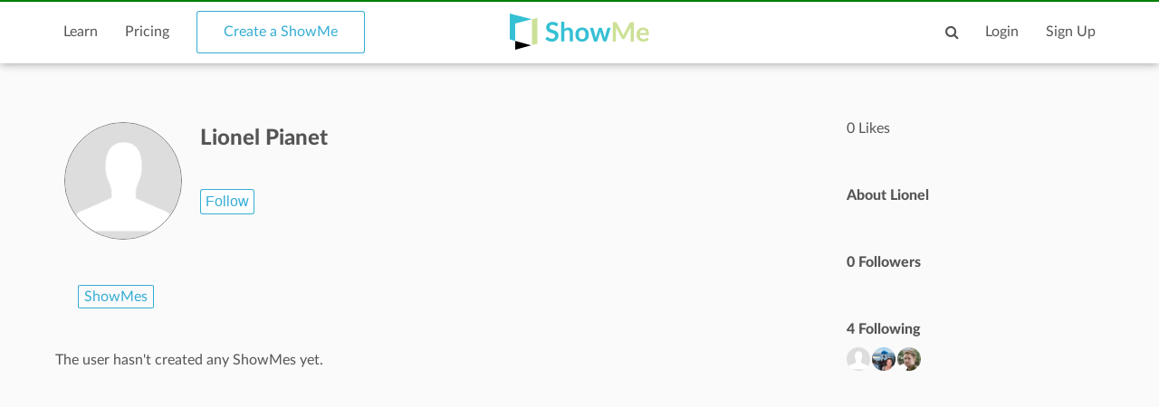

--- FILE ---
content_type: text/html; charset=utf-8
request_url: https://www.showme.com/Lionel-Pianet
body_size: 11663
content:
<!DOCTYPE html>
<html>
<head>
    <base href="/">
    <title>Lionel Pianet | ShowMe</title>
    <meta charset="utf-8">
    <meta http-equiv="X-UA-Compatible" content="IE=edge">
    <meta http-equiv="Content-Type" content="text/html;charset=utf-8"/>
    <meta name="viewport" content="width=device-width" />
    <meta name="viewport" content="width=device-width, initial-scale=1">
    <meta name="author" content="ShowMe"/>
    <meta name="google-site-verification" content="e0JjY-CAHyyIiZUVwiFCq3Jp1Ws7RIPiBtxzoSileU8"/>
    <meta name="apple-itunes-app" content="app-id=445066279">
                <meta name="keywords" lang="en" content="online, sat, user, usering, education, college board"/>    <meta name="revisit-after" content="2 Days"/>
    <meta name="expires" content="never"/>
    <meta name="distribution" content="global"/>
            <meta name="robots" content="index,follow"/>
        <link rel="preload" href="/v3/fonts/lato-light/lato-light.woff2" as="font" type="font/woff2" crossorigin>
    <link rel="preload" href="/v3/fonts/lato-heavy/lato-heavy.woff2" as="font" type="font/woff2" crossorigin>
    <link rel="preload" href="/v3/fonts/lato-normal/lato-normal.woff2" as="font" type="font/woff2" crossorigin>
    <link rel="preload" href="/v3/fonts/lato-semibold/lato-semibold.woff2" as="font" type="font/woff2" crossorigin>
    <link rel="preload" href="/v3/fonts/lato-normal-italic/lato-normal-italic.woff2" as="font" type="font/woff2" crossorigin>
            <meta property="fb:app_id" content="183093968375080"/>
        <meta property="og:type" content="showmeappp:tutor"/>
        <meta property="og:url" content="https://www.showme.com/Lionel-Pianet/"/>
        <meta property="og:description" content="0 Followers&nbsp;&#183;&nbsp;4 Following"/>
                    <meta property="og:title" content="Lionel Pianet"/>
                <meta property="og:image" content="https://showme1-9071.kxcdn.com/pics/generic-profile-pic-v2.png"/>
        <META HTTP-EQUIV="Content-type" CONTENT="text/html; charset=UTF-8">
        

    <link href="/v3/css/main.css" rel="stylesheet" />
    <link href="/v3/css/normalize.css" rel="stylesheet" />
    <link href="/v3/css/normalize.css" rel="stylesheet" />
    <link href="/v3/css/font-awesome.min.css" rel="stylesheet" />
    <link href="/v3/css/lato-font.min.css" rel="stylesheet" />
    <link href="/v3/css/grid.min.css" rel="stylesheet" />
    
    <link href="/v3/css/pages/user-page.css" rel="stylesheet"/>
    
        <!--<script type="text/javascript" src="/js/iepngfix_tilebg.js"></script>>
    <!--[if IE 6]>
    <link rel="stylesheet" type="text/css" href="/css/fix-ie6.css"/>
    <![endif]-->
    <!--[if IE]>
    <link rel="stylesheet" type="text/css" href="/css/fix-ie.css"/>
    <![endif]-->
    <script type="text/javascript" src="/v3/js/jquery.min.js"></script>
    <script type="text/javascript">var _sf_startpt = (new Date()).getTime()</script>
    <script type="text/javascript" src="/v3/js/main.js"></script>
    
            
    <link href="/v3/css/select2.min.css" rel="stylesheet" />
    <script type="text/javascript" src="/v3/js/jquery.datePicker.js"></script>
    <script type="text/javascript" src="/v3/js/jquery.validate.pack.js"></script>
    <script type="text/javascript" src="/v3/js/jquery.form.js"></script>
    <script type="text/javascript" src="/v3/js/date.js"></script>
    <script type="text/javascript" src="/v3/js/popup.js"></script>
    <script type="text/javascript" src="/v3/js/underscore.js"></script>
    <script type="text/javascript" src="/v3/js/browser.min.js"></script>
    <script type="text/javascript" src="/v3/js/boxy.js"></script>
    <script type="text/javascript" src="/v3/js/select2.min.js"></script>
    <script type="text/javascript" src="/v3/js/jquery.creditCardValidator.js"></script>
    <script type="text/javascript" src="/v3/js/main_old.js"></script>
    
            
    <script type="text/javascript" language="javascript">
    

        
            var flagForAxajCallTopicOrg = 0;
            var loggedin = false;
            var userid = 0;
            var userRole = 0;
             
                var APPURL = "";
            </script>

    <!-- main styles -->
    
    <style>
        .btn-create:hover{
            background-color: #0b93d5;
        }
    </style>
        <!-- Facebook Pixel Code -->
        <!-- End Facebook Pixel Code -->
  <!-- PayPal BEGIN -->
  <!-- PayPal END -->
    <script type="text/javascript">
        (function(a,b,c,d,e,f,g){e['ire_o']=c;e[c]=e[c]||function(){(e[c].a=e[c].a||[]).push(arguments)};f=d.createElement(b);g=d.getElementsByTagName(b)[0];f.async=1;f.src=a;g.parentNode.insertBefore(f,g);})('https://utt.impactcdn.com/A2977075-dbf6-493c-b594-baab0cf61ccb1.js','script','ire',document,window);
    </script>
    
    
        <!-- Google Tag Manager -->
        <script>(function(w,d,s,l,i){w[l]=w[l]||[];w[l].push({'gtm.start':
                    new Date().getTime(),event:'gtm.js'});var f=d.getElementsByTagName(s)[0],
                j=d.createElement(s),dl=l!='dataLayer'?'&l='+l:'';j.async=true;j.src=
                'https://www.googletagmanager.com/gtm.js?id='+i+dl;f.parentNode.insertBefore(j,f);
            })(window,document,'script','dataLayer','GTM-W96GKHJ');</script>
        <!-- End Google Tag Manager -->
    
<script async src="https://pagead2.googlesyndication.com/pagead/js/adsbygoogle.js?client=ca-pub-8598995915458133"
     crossorigin="anonymous"></script>
</head>
<body >
    
    <script type="text/javascript">
        ire('identify', {
            customerId: '',
            customerEmail: ''
        });
    </script>
    
    <!-- Google Tag Manager (noscript) -->
    <noscript><iframe src="https://www.googletagmanager.com/ns.html?id=GTM-W96GKHJ"
                      height="0" width="0" style="display:none;visibility:hidden"></iframe></noscript>
    <!-- End Google Tag Manager (noscript) -->
    <div class="cm-app-component">
        <div class="main">
         <div class="cm-navbar"style="border-top: 2px solid green">
             <div class="se-navbar-box">
                <div class="se-navbar">
                    <div class="navbar-search ">
                        <form method="GET" action="/search">
                            <div class="search-input">
                                <input type="text" name="q" id="search_field" placeholder="Search ShowMes, topics and people"
                                        >
                            </div>
                            <div class="submit-search fa fa-search"></div>
                            <div class="cancel-search fa fa-close"></div>
                        </form>
                    </div>
                    <ul class="navbar-items">
                        <li class="logo mobile-item logo-sm mobile-menu-switcher"><a href="javascript:;"><img src="/v3/images/svg/logo-plus-text.svg"></a></li>
                        <li class="link"><a href="/learn">Learn</a></li>
                        <li class="link"><a href="/pricing">Pricing</a></li>
                        <li class="btn btn-outline"><a onmouseover="this.style.backgroundColor='#f2f7f9'" onmouseout="this.style.backgroundColor='#fff'" href="/create">Create a ShowMe</a></li>
                        <li class="logo logo-lg"><a href="/"><img src="/v3/images/svg/logo-plus-text.svg"></a></li>
                        <li class="logo logo-sm"><a href="/"><img src="/v3/images/svg/logo.svg"></a></li>

                        <!-- es ete aut exac 4i -->
                        <!-- <li class="btn pull-right"><a href="/learn">Sign Up</a></li>
                        <li class="link pull-right"><a href="javascript:;">Login</a></li> -->

                        <!-- auth exaci -->
                                                    <!-- es ete aut exac 4i -->
                            <li class="link pull-right signup-btn"><a href="/signup">Sign Up</a></li>
                            <li class="link pull-right"><a href="/login">Login</a></li>
                                                <li class="icon pull-right"><a href="javascript:;" class="fa fa-search enable-search"></a></li>
                        <li class="icon pull-right mobile-item"><a href="javascript:;" class="fa fa-search enable-search"></a></li>
                    </ul>
                </div>
            </div>
            <ul class="se-mobile-menu">
                                    <li class="menu-item"><a href="https://www.showme.com">Home</a></li>
                                <li class="menu-item"><a href="/create">Create a ShowMe</a></li>
                <li class="menu-item"><a href="/learn">Learn</a></li>
                                                                <li class="menu-item"><a href="/pricing">Pricing</a></li>
                <li class="menu-item bb"><a href="/blog">Blog</a></li>
                <li class="menu-item"><a href="/community_guidelines">Community Guidelines</a></li>
                <li class="menu-item"><a href="/faq">FAQ</a></li>
                <li class="menu-item bb"><a href="/contact">Contact Us</a></li>
                                <li class="menu-item"><a href="/login">Log In</a></li>
                <li class="menu-item"><a href="/signup">Sign Up</a></li>
                            </ul>
            <div class="se-content se-desktop-menu-content">
                <ul class="se-desktop-menu link-no-style list-unstyled" (click)="switchDesktopMenu()">
                    <li><a href="/profile#Profile">Edit Profile</a></li>
                    <li><a href="/profile#Showmes">Edit ShowMes</a></li>
                                                                                    <li><a href="/profile#Students">Students</a></li>
                        <li><a href="/students_showmes">Students' ShowMes</a></li>
                                        <li><a href="/profile#Settings">Settings</a></li>
                    <li><a href="/user_subscriptions">My Subscriptions</a></li>
                    <li><a href="/referral_program">ShowMe Ambassadors</a></li>
                    <li><a href="javascript:" class="logout">Logout</a></li>
                </ul>
            </div>
        </div>
<script type="text/template" id="template-paid">
    <% _.each( rc.data, function( listItem ){ %>
            <div class="vitem col-lg-3 col-md-3 col-sm-5 col-xs-12">
                <% if(listItem.privacy == "paid"){ %>
                    <span class="paid-showme-span"><span>$</span>1.99</span>
                <%}%>

                <div class="video-link-box">
                    <% if(listItem.is_convert_finished == 0){ %>
                    <div class="convert-showme-div">Showme is converting...</div>
                    <%}%>
                    <img src="<%-listItem.thumbnail%>">
                    <a href="<%-listItem.short_url%>">
                        <div class="hover-box">
                            <div class="footer-panel">
                                <span class="right-offset">
                                    <% if(listItem.type == "slides"){ %>
                                        <span style="font-size: 13px;" class="fa fa-file-text-o"></span>
                                        <span><%-listItem.page_count%></span>
                                    <%}else{%>
                                        <span class="fa fa-play-circle-o"></span>
                                        <span><%-fancyTimeFormat(listItem.duration/1000)%></span>
                                    <%}%>
                                </span>
                                <span class="pull-right">
                                    <% if(!isOwner && listItem.like_showme){%><span class="fa fa-heart"></span><% }else{ %><span class="fa fa-heart-o"></span><%}%><% if(listItem.likes > 0){%> <%-listItem.likes%><%}else{%> 0<%}%>
                                    <% if(isOwner){%><span class="fa fa-eye"></span> <%-listItem.views%><%}%>
                                </span>
                            </div>
                        </div>
                    </a>
                </div>
                <div class="video-link-footer-box link-no-style">
                    <a href="<%-listItem.short_url%>"><%-listItem.title%></a>
                </div>
            </div>
    <% }); %>
</script>

<script type="text/template" id="template-user-folders">
    <% _.each( rc.data, function( listItem ){ %>
    <div class="vitem col-lg-3 col-md-3 col-sm-5 col-xs-12">
        <a class="item-folder" href="/folder/<%= listItem.id %>">
            <span class="fa fa-folder"></span>
            <span class="folder-name <%= listItem.name.length > 18 ? 'tooltip' : ''%>" data-title="<%= listItem.name %>"><%= listItem.name %></span>
        </a>
    </div>
    <% }); %>
</script>

<script type="text/template" id="template-my">
    <% _.each( rc.data, function( listItem ){ %>
            <div class="vitem col-lg-3 col-md-3 col-sm-5 col-xs-12">
                <% if(listItem.privacy == "paid"){ %>
                    <span class="paid-showme-span"><span>$</span>1.99</span>
                <%}%>

                <div class="video-link-box">
                    <% if(listItem.features > 0){ %>
                    <div style="position: absolute;right: 8px;top: 8px;" class="showme-featured"><img src="/pics/icon-star.png" /></div>
                    <%}%>
                    <% if(listItem.is_convert_finished == 0){ %>
                        <% if(listItem.is_slow_converting && isOwner) { %>
                            <div class="long-convert-showme-div convert-<%-listItem.id%>">This ShowMe takes longer than expected to convert.<br> Please contact support@showme.com to finish converting.</div>
                        <%} else {%>
                            <div class="convert-showme-div convert-<%-listItem.id%>">Showme is converting...</div>
                        <%}%>
                    <%}%>
                    <img class="img-<%-listItem.id%>" src="<%-listItem.thumbnail%>">
                    <a href="<%-listItem.short_url%>">
                        <div class="hover-box">
                            <div class="footer-panel">
                                <span class="right-offset">
                                    <% if(listItem.type == "slides"){ %>
                                        <span style="font-size: 13px;" class="fa fa-file-text-o"></span>
                                        <span><%-listItem.page_count%></span>
                                    <%}else{%>
                                        <span class="fa fa-play-circle-o"></span>
                                        <span><%-fancyTimeFormat(listItem.duration/1000)%></span>
                                    <%}%>
                                </span>
                                <span class="pull-right">
                                    <% if(!isOwner && listItem.like_showme){%><span class="fa fa-heart"></span><% }else{ %><span class="fa fa-heart-o"></span><%}%><% if(listItem.likes > 0){%> <%-listItem.likes%><%}else{%> 0<%}%>
                                    <% if(isOwner){%><span class="fa fa-eye"></span> <%-listItem.views%><%}%>
                                </span>
                            </div>
                        </div>
                    </a>
                </div>
                <div  class="video-link-footer-box link-no-style" <% if(isOwner){%> style="width:80%; float:left;" <%}%>>
                    <a href="<%-listItem.short_url%>"><%-listItem.title%></a>
                </div>
                <% if(isOwner){%>
                    <div class="video-link-footer-box link-no-style" style="width:20%;float: right;">
                        <% if(typeof rc.isFolderContent !== 'undefined' && rc.isFolderContent) {%>
                        <span data-toggle="tooltip" title="remove ShowMe from folder" class="pull-right fa fa-remove remove-showme-from-folder" data-showme-id="<%= listItem.id %>" style="color: #999999; cursor: pointer; font-size: 24px;"></span>
                        <%} else {%>
                            <% if(listItem.privacy == 'private'){%>
                                <span data-toggle="tooltip"  title="Same as in single ShowMe page." class="pull-right">
                                    <img onmouseover="this.src='/pics/icon-privacy-private-1.png'" onmouseout="this.src='/pics/icon-privacy-private-2.png'" class="privacy-icon private-icon" style='width: 16px' src="/pics/icon-privacy-private-2.png">
                                </span>
                            <%}else{%>
                                <% if(listItem.school_id){%>
                                    <span data-toggle="tooltip"  title="Anyone from your School can see this ShowMe."  class="pull-right">
                                        <img onmouseover="this.src='/pics/icon-privacy-school-1.png'" onmouseout="this.src='/pics/icon-privacy-school-2.png'" class="privacy-icon school-icon" style='width: 19px' src="/pics/icon-privacy-school-2.png">
                                    </span>
                                <%}else{%>
                                    <span data-toggle="tooltip"  title="Anyone can see this ShowMe."  class="pull-right">
                                        <img onmouseover="this.src='/pics/icon-privacy-public-1.png'" onmouseout="this.src='/pics/icon-privacy-public-2.png'" class="privacy-icon public-icon" style='width: 19px' src="/pics/icon-privacy-public-2.png">
                                    </span>
                                <%}%>
                            <%}%>
                        <%}%>
                    </div>
                    <div style="clear: both"></div>
                <%}%>
            </div>
    <% }); %>
</script>

<script type="text/template" id="template-like">
    <% _.each( rc.data, function( listItem ){ %>
        <div class="vitem col-lg-3 col-md-3 col-sm-5 col-xs-12">
            <div class="video-link-box">
                <img src="<%-listItem.thumbnail%>">
                <a href="<%-listItem.short_url%>">
                    <div class="hover-box">
                        <div class="footer-panel">
                            <span class="right-offset">
                                <% if(listItem.type == "slides"){ %>
                                    <span style="font-size: 13px;" class="fa fa-file-text-o"></span>
                                    <span><%- listItem.page_count%></span>
                                <%}else{%>
                                    <span class="fa fa-play-circle-o"></span>
                                    <span><%-fancyTimeFormat(listItem.duration/1000)%></span>
                                <%}%>
                            </span>
                            <span class="pull-right">
                                <% if(listItem.like_showme){%><span class="fa fa-heart"></span><% }else{ %><span class="fa fa-heart-o"></span><%}%><% if(listItem.likes > 0){%> <%-listItem.likes%><%}else{%>0<%}%>
                            </span>
                        </div>
                    </div>
                </a>
            </div>
            <div class="video-link-footer-box link-no-style lg">
                <a href="<%- listItem.url_hash %>"><%- truncateString(listItem.title,30) %></a>
                <div class="topic-item-author">
                    <span class="avatar-pre">by</span>
                    <span class="avatar">
                        <a href="/<%- listItem.user_username %>">
                            <img alt="avatar" src="<%- listItem.user_photo %>">
                        </a>
                    </span>
                    <span>
                        <a href="/<%- listItem.user_username %>">
                            <%- listItem.user_fname %> <%- listItem.user_lname %>
                        </a>
                    </span>
                </div>
            </div>
        </div>
    <% }); %>
</script>

<script type="text/template" id="template-user-stacks">
    <% _.each( rc.data[0], function( listItem ){ %>
        <div class="vitem col-lg-3 col-md-3 col-sm-5 col-xs-12">
            <div class="course-tiem">
                <div class="se-grid-item">
                    <a class="item-link" href="/course/<%- listItem.id %>">
                        <img src="<%- listItem.thumb %>">
                        <div class="left-panel">
                            <div class="description">
                                <p class="big-text"><%- listItem.showmes_count %></p>
                                <span><% if(listItem.showmes_count == 1){ %>ShowMe<% }else{ %>ShowMes<%}%></span>
                            </div>
                        </div>
                    </a>
                </div>
                <div class="video-link-footer-box link-no-style">
                    <a href="/course/<%- listItem.id %>"><%- listItem.name %></a>
                </div>
            </div>
        </div>
    <% }); %>
</script>

<script type="text/template" id="template-user-groups">
    <% _.each( rc.data[0], function( listItem ){ %>
    <div class="vitem col-lg-3 col-md-3 col-sm-5 col-xs-12">
        <div class="course-tiem">
            <div class="se-grid-item">
                <a class="item-link" href="/group/<%- listItem.id %>">
                    <img src="<%- listItem.thumb %>">
                    <div class="left-panel">
                        <div class="description">
                            <p class="big-text"><%- listItem.members %></p>
                            <span><% if(listItem.members == 1){ %>Member<% }else{ %>Members<%}%></span>
                        </div>
                    </div>
                </a>
            </div>
            <div class="video-link-footer-box link-no-style">
                <a href="/group/<%- listItem.id %>"><%- listItem.title %></a>
            </div>
        </div>
    </div>
    <% }); %>
</script>

<script type="text/template" id="activity">
    <% _.each( rc.data, function( listItem ){ %>
    <% if(listItem.did == "uploaded_showme"){ %>
    <div class="col-xs-12 col-sm-6 col-md-12 search-showme-col">
        <p><%- listItem.what.owner.user_fname %> <%- listItem.what.owner.user_lname %> created a ShowMe.</p>
        <div class="search-showme-box">
            <div class="video-link-box">
                <img alt="most-viewed-thumbnail" src="<%if(listItem.what.showme.thumb){%><%- listItem.what.showme.thumb %><%}else{%>/pics/showme-default.jpg<%}%>">
                <a rel="Search:<%- listItem.id %>" href="<%- listItem.what.showme.short_url %>">
                    <div class="hover-box"></div>
                </a>
            </div>
            <div class="video-link-footer-box link-no-style lg">
                <a rel="Search:<%- listItem.what.showme.id %>" href="<%- listItem.what.showme.short_url %>"><%- truncateString(listItem.what.showme.title,60) %></a>
                <div class="topic-item-author">

                    <span class="avatar-pre">by</span>
                    <span class="avatar">
                        <a href="/<%- listItem.what.owner.user_username %>">
                            <img alt="crator-avatar" src="<%- listItem.what.owner.user_photo %>">
                        </a>
                    </span>
                    <span>
                        <a href="/<%- listItem.what.owner.user_username %>"><%- listItem.what.owner.user_fname %> <%- listItem.what.owner.user_lname %></a>
                    </span>

                        <span class="pull-right likes-box">
                            <span class="fa fa-heart-o"><% if(listItem.what.showme.likes>0){ %><%- listItem.what.showme.likes %><%}else{%>0<%}%></span>
                            <span></span>
                        </span>
                </div>
                <div class="topic-item-details">
                    <ul class="list-unstyled list-inline">
                        <li>
                            <% if(listItem.what.showme.type == "slides"){ %>
                            <span class="fa fa-file-text-o"></span>
                            <span><%- listItem.what.showme.page_count %></span>
                            <%}else{%>
                            <span class="fa fa-play-circle-o"></span>
                            <span><%- fancyTimeFormat(listItem.what.showme.duration/1000) %></span>
                            <%}%>
                        </li>
                        <li>
                            <span class="fa fa-heart-o"></span>
                            <span><% if(listItem.what.showme.likes>0){ %><%- listItem.what.showme.likes %><%}else{%>0<%}%></span>
                        </li>
                        <li>
                            <span><%- timeSince(listItem.what.showme.uploaded_time) %></span>
                        </li>
                    </ul>
                </div>
            </div>
        </div>
    </div>
    <%}else if(listItem.did == "follow"){%>
    <div class="col-xs-12 col-sm-6 col-md-12 search-showme-col">
        <p><%- listItem.who.user_fname %> <%- listItem.what.user_lname %> follows <a href="/<%- listItem.what.user.user_username %>"><%- listItem.what.user.user_fname %> <%- listItem.what.user.user_lname %></a>.</p>
        <div class="search-showme-box">
            <div class="video-link-box">
                <img class="follow-style" src="<%- listItem.what.user.user_photo %>">
                <a rel="Search:<%- listItem.id %>" href="/<%- listItem.what.user.user_username %>">
                    <div class="hover-box"></div>
                </a>
            </div>
            <div class="video-link-footer-box link-no-style lg follow-style">
            </div>
        </div>
    </div>
    <%}else if(listItem.did == "vote"){%>
    <div class="col-xs-12 col-sm-6 col-md-12 search-showme-col">
        <p><%- listItem.who.user_fname %> <%- listItem.who.user_lname %> voted this ShowMe.</p>
        <div class="search-showme-box">
            <div class="video-link-box">
                <img alt="most-viewed-thumbnail" src="<% if(listItem.what.showme.thumb){ %><%- listItem.what.showme.thumb %><%}else{%>/pics/showme-default.jpg<%}%>">
                <a rel="Search:<%- listItem.id %>" href="<%- listItem.what.showme.short_url %>">
                    <div class="hover-box"></div>
                </a>
            </div>
            <div class="video-link-footer-box link-no-style lg">
                <a rel="Search:<%- listItem.what.showme.id %>" href="<%- listItem.what.showme.short_url %>"><%- truncateString(listItem.what.showme.title,60) %></a>
                <div class="topic-item-author">

                    <span class="avatar-pre">by</span>
                    <span class="avatar">
                        <a href="/<%- listItem.what.owner.user_username %>">
                            <img alt="crator-avatar" src="<%- listItem.what.owner.user_photo %>">
                        </a>
                    </span>
                    <span>
                        <a href="/<%- listItem.what.owner.user_username %>"><%- listItem.what.owner.user_fname %> <%- listItem.what.owner.user_lname %></a>
                    </span>

                    <span class="pull-right likes-box">
                            <span class="fa fa-heart-o"></span>
                            <span><% if(listItem.what.showme.likes>0){ %><%- listItem.what.showme.likes %><%}else{%>0<%}%></span>
                        </span>
                </div>
                <div class="topic-item-details">
                    <ul class="list-unstyled list-inline">
                        <li>
                            <% if(listItem.what.showme.type == "slides"){ %>
                            <span class="fa fa-file-text-o"></span>
                            <span><%- listItem.what.showme.page_count %></span>
                            <%}else{%>
                            <span class="fa fa-play-circle-o"></span>
                            <span><%- fancyTimeFormat(listItem.what.showme.duration/1000) %></span>
                            <%}%>
                        </li>
                        <li>
                            <span class="fa fa-heart-o"></span>
                            <span><% if(listItem.what.showme.likes>0){ %><%- listItem.what.showme.likes %><%}else{%>0<%}%></span>
                        </li>
                        <li>
                            <span><%- timeSince(listItem.what.showme.uploaded_time) %></span>
                        </li>
                    </ul>
                </div>
            </div>
        </div>
    </div>

    <%}%>
    <% }); %>
</script>

<script type="text/template" id="activity-new">
    <% _.each( rc.data, function( listItem ){ %>
    <% if(listItem.act_name == "uploaded_showme"){ %>
    <div class="col-xs-12 col-sm-6 col-md-12 search-showme-col">
        <p><% if(userObj.user_username == listItem.username){ %>You<%}else{%><%- listItem.fullname %><%}%> created a ShowMe.</p>
        <div class="search-showme-box">
            <div class="video-link-box">
                <img src="<%if(listItem.showme.thumbFileCloud){%><%- listItem.showme.thumbFileCloud %><%}else{%>/pics/showme-default.jpg<%}%>">
                <a rel="Search:<%- listItem.id %>" href="<%- listItem.showme.url_hash %>">
                    <div class="hover-box"></div>
                </a>
            </div>
            <div class="video-link-footer-box link-no-style lg">
                <a href="<%- listItem.showme.url_hash %>"><%- truncateString(listItem.showme.title,60) %></a>
                <div class="topic-item-author">

                    <span class="avatar-pre">by</span>
                    <span class="avatar">
                        <a href="/<%- listItem.username %>">
                            <img alt="crator-avatar" src="<%- listItem.user_photo %>">
                        </a>
                    </span>
                    <span>
                        <a href="/<%- listItem.username %>"><%- listItem.fullname %></a>
                    </span>


                </div>
                <div class="topic-item-details">
                    <ul class="list-unstyled list-inline">

                        <li>
                            <span><%- timeSince(listItem.showme.uploaded_time) %></span>
                        </li>
                    </ul>
                </div>
            </div>
        </div>
    </div>
    <%}else if(listItem.act_name == "follow"){%>
    <div class="col-xs-12 col-sm-6 col-md-12 search-showme-col">
        <p><a href="/<%- listItem.username %>"><%- listItem.fullname %></a> is following <a href="/<%- listItem.url %>"><%- listItem.title %></a>.</p>
        <div class="search-showme-box">
            <div class="video-link-box">
                <img style="border-right: 59%;" class="follow-style" src="<%- listItem.user_photo %>">
                <a href="/<%- listItem.url %>">
                    <div class="hover-box"></div>
                </a>
            </div>
            <div class="video-link-footer-box link-no-style lg follow-style">
                <span><%- timeSince(listItem.date) %></span>
            </div>
        </div>
    </div>
    <%}else if(listItem.act_name == "vote"){%>
    <div class="col-xs-12 col-sm-6 col-md-12 search-showme-col">
        <p><a href="/<%- listItem.username %>"><%- listItem.fullname %></a> liked a ShowMe.</p>
        <div class="search-showme-box">
            <div class="video-link-box">
                <% if(listItem.showme.features > 0){ %>
                    <div style="position: absolute;right: 8px;top: 8px;" class="showme-featured"><img src="/pics/icon-star.png" /></div>
                <%}%>
                <img src="<% if(listItem.showme.thumbFileCloud){ %><%- listItem.showme.thumbFileCloud %><%}else{%>/pics/showme-default.jpg<%}%>">
                <a href="<%- listItem.showme.short_url %>">
                    <div class="hover-box"></div>
                </a>
            </div>
            <div class="video-link-footer-box link-no-style lg">
                <a href="<%- listItem.showme.short_url %>"><%- truncateString(listItem.showme.title,60) %></a>
                <div class="topic-item-author">

                    <span class="avatar-pre">by</span>
                    <span class="avatar">
                        <a href="/<%- listItem.showme.user_username %>">
                            <img alt="crator-avatar" src="<%- listItem.showme.user_photo %>">
                        </a>
                    </span>
                    <span>
                        <a href="/<%- listItem.showme.user_username %>"><%- listItem.showme.user_fname %> <%- listItem.showme.user_lname %></a>
                    </span>

                    <span class="pull-right likes-box">
                            <span class="fa fa-heart-o"></span>
                            <span><% if(listItem.showme.likes>0){ %><%- listItem.showme.likes %><%}else{%> 0<%}%></span>
                        </span>
                </div>
                <div class="topic-item-details">
                    <ul class="list-unstyled list-inline">
                        <li>
                            <span><%- timeSince(listItem.date) %></span>
                        </li>
                    </ul>
                </div>
            </div>
        </div>
    </div>
    <%}else if(listItem.act_name == "add_showme_to_stack"){%>
    <div class="col-xs-12 col-sm-6 col-md-12 search-showme-col">
        <p><%- listItem.act_text %> <a href="<%- listItem.url %>"><%- listItem.title %></a></p>
        <div class="search-showme-box">
            <div class="video-link-box">
                <img src="<% if(listItem.showme.thumbFileCloud){ %><%- listItem.showme.thumbFileCloud %><%}else{%>/pics/showme-default.jpg<%}%>">
                <a href="<%- listItem.showme.short_url %>">
                    <div class="hover-box"></div>
                </a>
            </div>
            <div class="video-link-footer-box link-no-style lg">
                <a href="<%- listItem.showme.short_url %>"><%- truncateString(listItem.showme.title,60) %></a>
                <div class="topic-item-author">

                    <span class="avatar-pre">by</span>
                    <span class="avatar">
                        <a href="/<%- listItem.showme.user_username %>">
                            <img alt="crator-avatar" src="<%- listItem.showme.user_photo %>">
                        </a>
                    </span>
                    <span>
                        <a href="/<%- listItem.showme.user_username %>"><%- listItem.showme.user_fname %> <%- listItem.showme.user_lname %></a>
                    </span>

                </div>
                <div class="topic-item-details">
                    <ul class="list-unstyled list-inline">

                        <li>
                            <span><%- timeSince(listItem.date) %></span>
                        </li>
                    </ul>
                </div>
            </div>
        </div>
    </div>
    <%}else if(listItem.act_name == "follow_stack"){%>
        <div class="col-xs-12 col-sm-6 col-md-12 search-showme-col">
            <p><a href="<%- listItem.username %>"><%- listItem.fullname %></a> <%- listItem.act_text %> <a href="/<%- listItem.url %>"><%- listItem.title %></a>.</p>
            <div class="search-showme-box">
                <div class="video-link-box">
                    <img class="follow-style" src="<%- listItem.user_photo %>">
                    <a href="/<%- listItem.url %>">
                        <div class="hover-box"></div>
                    </a>
                </div>
                <div class="video-link-footer-box link-no-style lg follow-style">
                    <span><%- timeSince(listItem.date) %></span>
                </div>
            </div>
        </div>
    <%}else if(listItem.act_name == "add_stack"){%>
        <div class="col-xs-12 col-sm-6 col-md-12 search-showme-col">
            <p><a href="<%- listItem.username %>"><%- listItem.fullname %></a> <%- listItem.act_text %> <a href="/<%- listItem.url %>"><%- listItem.title %></a>.</p>
            <div class="search-showme-box">
                <div class="video-link-box">
                    <img class="follow-style" src="<%- listItem.user_photo %>">
                    <a href="/<%- listItem.url %>">
                        <div class="hover-box"></div>
                    </a>
                </div>
                <div class="video-link-footer-box link-no-style lg follow-style">
                    <span><%- timeSince(listItem.date) %></span>
                </div>
            </div>
        </div>
    <%}else if(listItem.act_name == "user_follow_stack"){%>
        <div class="col-xs-12 col-sm-6 col-md-12 search-showme-col">
            <p><a href="<%- listItem.username %>"><%- listItem.fullname %></a> <%- listItem.act_text %> <a href="/<%- listItem.url %>"><%- listItem.title %></a>.</p>
            <div class="search-showme-box">
                <div class="video-link-box">
                    <img class="follow-style" src="<%- listItem.user_photo %>">
                    <a href="/<%- listItem.url %>">
                        <div class="hover-box"></div>
                    </a>
                </div>
                <div class="video-link-footer-box link-no-style lg follow-style">
                    <span><%- timeSince(listItem.date) %></span>
                </div>
            </div>
        </div>
    <%}%>
    <% }); %>
</script>

<script type="text/javascript" language="javascript">
    // Tabs
    
    var isOwner = false
    $(document).ready(function () {
        var editElementHtml = '<img src="/pics/edit.png">';
        //open tab got from hash
//        console.log(window.location.hash)
        if(!window.location.hash){
            var a = $("a[href='/Lionel-Pianet#ShowMes']")
        }else{
            var a = $("a[href='/Lionel-Pianet" + window.location.hash + "']");
        }
//        console.log(a.click())
        a.click();
    });
    console.log(isOwner)
    

</script>
<style>
    
    .tooltip:hover:after{
        background: #fafafa;
        background: rgb(250, 250, 250);
        border-radius: 5px;
        border: 1px solid #555;
        color: #555;
        content: attr(data-title);
        top: -13px;
        left: 0;
        line-height: 26px;
        padding: 0px 5px;
        position: absolute;
        z-index: 98;
        height: auto;
    }

    .tooltip:hover:before{
        border: solid;
        border-color: #555 transparent;
        border-width: 6px 6px 0 6px;
        content: "";
        left: 55%;
        position: absolute;
        z-index: 99;
    }
    .item-folder {
        padding: 15px 10px;
        font-size: 16px;
        border-radius: 3px;
        cursor: pointer;
        color: #737373;
        display: flex;
    }
    .item-folder .fa {
        font-size: 32px;
        padding-right: 10px;
    }
    .item-folder:hover {
        color: #35add4;
        text-decoration: none;
    }
    .my-folders {
        margin-top: 20px;
    }
    .folder-name {
        text-overflow: ellipsis;
        white-space: nowrap;
        overflow-x: hidden;
        line-height: 28px;
        margin-right: 20px;
    }
    .long-convert-showme-div {
        color: #fff;
        background-color: #737373;
        position: absolute;
        padding: 15px;
        text-align: center;
        width: 100%;
        height: 100%;
        font-size: 16px;
        display: flex;
        justify-content: center;
        align-items: center;
    }
    .my-showmes-filter .search_input {
        padding-left: 30px;
    }
    .my-showmes-filter {
        margin-bottom: 20px;
        padding-left: 2px;
    }
    .my-showmes-filter .fa {
        position: absolute;
        padding: 11px;
        color: #555;
    }
    .my-showmes-filter .fa-search {
        left: 8px;
        cursor: pointer;
    }
    .my-showmes-filter .fa-close {
        right: 8px;
        cursor: pointer;
    }

    .hide-icon {
        display: none;
    }

    @media screen and (min-width: 992px) {
        .long-convert-showme-div {
            font-size: 10px;
        }
    }
    @media screen and (min-width: 1080px) {
        .long-convert-showme-div {
            font-size: 11px;
        }
    }
    
</style>
<div id="mainContent">
    <div class="se-content">
        <div class="se-single-topic">


            <div class="topic-body">
                <div class="row user-information" >
                    <div class="col-xs-6 col-sm-3 col-md-3 col-lg-2 user-img">
                                                <img src="https://showme1-9071.kxcdn.com/pics/generic-profile-pic-v2.png" class="avatar"/>
                    </div>
                    <div class="col-xs-6 col-sm-9 col-md-9 col-lg-10">
                        <div  > <h2>Lionel Pianet</h2>
                        </div>
                                              <div>
                            <input type="hidden" id="userID" value="216028" name="user_id"/>
                            
                        </div>
                    </div>
                    <div class="col-xs-12 col-sm-9 col-md-9 profile-div">
                                                                                    <button class="btn btn-sm follow-user btn-outline" style="padding: 6px;" type="button" onclick="javascript:follow(216028)">Follow</button>
                                                                        </div>
                </div>
                <div class="row main-title">
                    <ul class="list-unstyled list-inline list-tags all-tags user-tags">
                        <li>
                            <a class="profileTab" href="/Lionel-Pianet#ShowMes"
                               onClick="changeProfileTab(this,0)" data-user-id="216028" data-tab-content="userShowMesBlock"
                               id="userPageUserShowMesLink">
                                ShowMes                                <span></span>
                            </a>
                        </li>
                                                                                                                    </ul>
                </div>

                <div class="row showme-block userShowMesBlock">
                                        <div class="row my-folders">

                    </div>
                    <div class="row my-showmes">

                    </div>
                    <div class="my-showme-load-more">
                        <button type="button" class="btn btn-my-showme btn-outline" onclick="SeeMoreMyShowmes(216028,2)">See More...</button>
                    </div>
                </div>

                <div  class="row showme-block userPaidShowMesBlock">
                    <div class="row paid-showmes"></div>
                    <div class="my-showme-load-more">
                        <button type="button" class="btn-outline btn btn-paid-showme" onclick="getUserPaidShowMes(216028,2)">See More...</button>
                    </div>
                </div>
                <div  class="row showme-block userLikedShowMesBlock">
                    <div class="row like-showmes"></div>
                    <div class="my-showme-load-more">
                        <button type="button" class="btn btn-outline btn-like-showme" onclick="getUserMyShowme(216028,2)">See More...</button>
                    </div>
                </div>
                <div  class="row showme-block userStacksBlock">
                    <div class="row user-stacks"></div>
                    <div class="my-showme-load-more">
                        <button type="button" class="btn btn-outline btn-user-stacks" onclick="getUserPaidShowMes(216028,2)">See More...</button>
                    </div>
                </div>
                <div  class="row showme-block userGroupsBlock">
                    <div class="row groups-alert">
                        <div class="col-xs-12 col-md-4">
                            <button title="Create Stack" class="btn btn-outline btn-join-group" onclick="JoinGroupModal()">Join group</button>
                        </div>
                    </div>
                    <div class="row user-groups"></div>
                    <div class="my-showme-load-more">
                        <button type="button" class="btn btn-outline btn-user-groups" onclick="getUserPaidShowMes(216028,2)">See More...</button>
                    </div>
                </div>
                <div class="row showme-block userActivityBlock search-content">
                    <div class="row user-activity">
                    </div>
                    <div class="my-showme-load-more">
                        <button type="button" class="btn btn-outline btn-user-activity" onclick="SeeMoreMyShowmes(,216028)">See More...</button>
                    </div>
                </div>
            </div>


            <div class="topic-navbar">
                <div class="received">
                    <span class="count">0 Likes </span>
                </div>
                <div class="about-user follow-blog">
                    <h4>About <span class="profile-light">Lionel</span></h4>
                    <p class="bio">
                        
                                            </p>
                </div>
                                                                                                                                                                                                                                                                                                                                                                                                                                                                                                                
                                                                                                                                               
                                                                                                                                                                                                                                                                                                      
                                                                                
                                                                                                                                                                                                                                                                                                                                                                                                                                                                                                                                                                                                                                     <div class="followers-count follow-blog" >
                    <h4>0                    <span class="profile-light">Followers</span></h4>
                </div>
                <div class="followers-list">
                                            <ul class="list-unstyled list-inline ">
                                                                                                                </ul>
                                                            </div>
                <div class="following-count follow-blog">
                    <h4>4                        <span class="profile-light">Following</span></h4>
                </div>
                <div class="followers-list">
                                            <ul class="list-unstyled list-inline">
                                                                                                                                <li data-toggle="tooltip" title="John Chapman" class="list-inline-users"  data-id="48870">
                                        <a href="/choi10916">
                                            <div class="se-avatar-box" id = "votedUsersPics-48870">
                                                <img  src="https://showme1-9071.kxcdn.com/pics/generic-profile-pic-v2.png" alt="follower" fullname="John Chapman">
                                            </div>
                                        </a>
                                    </li>
                                                                                                                                                                                                <li data-toggle="tooltip" title="Julia Wilson" class="list-inline-users"  data-id="41296">
                                        <a href="/julwilson83">
                                            <div class="se-avatar-box" id = "votedUsersPics-41296">
                                                <img  src="https://showme1-9071.kxcdn.com/pics/profile/avatar/julwilson83_0a024bd7e6bad96e7097db95d25e8b54_150.jpg" alt="follower" fullname="Julia Wilson">
                                            </div>
                                        </a>
                                    </li>
                                                                                                                                                                                                <li data-toggle="tooltip" title="Greg Zavitz" class="list-inline-users"  data-id="11">
                                        <a href="/zavitz">
                                            <div class="se-avatar-box" id = "votedUsersPics-11">
                                                <img  src="https://showme1-9071.kxcdn.com/pics/profile/avatar/zavitz_543bba264290a4240636090934eabaa7.jpg" alt="follower" fullname="Greg Zavitz">
                                            </div>
                                        </a>
                                    </li>
                                                                                                                    </ul>
                                                            </div>
            </div>


        </div>
    </div>
</div>
<div class="error-modal">
    <div class="bg close-error-modal"></div>
    <div class="modal-body">
        <div class="close-error-modal"><i class="fa fa-close"></i></div>
        <div class="col-xs-12 col-md-6">
            <input class="se-input" placeholder="Enter group code" id="group_code">
        </div>
        <div class="col-xs-12 col-md-6">
            <button title="Create Stack" class="btn btn-join-group" onclick="JoinGroup()">Join group</button>
        </div>
    </div>
</div>
<div class="flag-modal">
    <div class="bg close-flag-modal"></div>
    <div class="modal-body">
        <div class="close-flag-modal"><i class="fa fa-close"></i></div>
        <p>Available with <a href="/pricing">ShowMe Premium subscription</a>.</p>
    </div>
</div>
<div class="login-modal">
    <div class="bg close-login-modal"></div>
    <div class="modal-body">
        <div class="close-login-modal"><i class="fa fa-close"></i></div>
        <p>You must be logged into ShowMe</p>
        <a href="/signup"><button class="btn">Signup</button></a>
        <span> - or - </span>
        <a href="/login"> <button class="btn btn-secondary">Login</button></a>
    </div>
</div>
<div class="add-group-modal">
    <div class="bg close-add-group-modal" onclick="closeGroupModal()"></div>
    <div class="modal-body" style="width: 295px;">
        <div class="close-add-group-modal" onclick="closeGroupModal()"><i class="fa fa-close"></i></div>
        <div id="ContainerPopup">
            <div>
                <div id="PopUpTitle" class="boxy-content">Create New Group</div>
                <form action="/" method="GET" id="AddNewGroupForm" onSubmit="return false;">
                    <input type="text" name="name" value="" id="GroupNameTextBox" class="se-input required multiemail popup_fields" placeholder="Group Name"></br>
                    <span id="GroupNameError" class="error"></span>
                    <textarea name="description" id="GroupDescriptionTextBox" style="width: 100%;" placeholder="Group Description"></textarea>
                </form>
            </div>
            <div id="PopUpBottom">
                <div id="PopUpButton">
                    <button tabindex="4" id="add-new-group" type="submit" value="Create" onclick="addNewGroupFormSubmit()" style="padding: 6px;" class="btn-outline med primary float-right">Create</button>
                </div>
            </div>
        </div>
    </div>
</div>
<div class="action-modal">
    <div class="bg close-action-modal"></div>
    <div class="modal-body">
        <div class="close-action-modal"><i class="fa fa-close"></i></div>
        <div class="action-text">

        </div>
    </div>
</div>
                <div class="cm-footer">
                    <div class="se-footer">
                        <div class="se-content">
                            <div class="row">
                                <div class="col-md-7 col-sm-7 col-xs-12">
                                    <div class="row footer-links">
                                        <div class="col-md-4 col-sm-4 col-xs-6">
                                            <a href="/about_showme">About</a>
                                            <a href="/contact">Contact Us</a>
                                            <a href="/faq">FAQ</a>

                                            <a href="/privacy" class="only-sm">Privacy</a>
                                        </div>
                                        <div class="col-md-4 col-sm-4 col-xs-6">
                                            <a href="/privacy" class="only-md">Privacy</a>
                                            <a href="/termsofuse" class="only-md">Terms Of Use</a>
                                            <a href="/dmca">Copyright</a>

                                            <a href="/termsofuse" class="only-sm">Terms Of Use</a>
                                            <a href="/community_guidelines" class="only-sm double-line">Community Guidelines</a>
                                            <a href="http://blog.showme.com/" target="_blank" class="only-sm">Blog</a>
                                                                                        <a href="https://nytstnd.com/" target="_blank" class="only-sm double-line">NytStnd Docks 10% OFF Promo SHOWME</a>
                                        </div>
                                        <div class="col-md-4 col-sm-4 col-xs-6">
                                            <a href="/community_guidelines" class="only-md double-line">Community Guidelines</a>
                                            <a href="http://blog.showme.com/" target="_blank" class="only-md">Blog</a>
                                                                                        <a href="https://nytstnd.com/" target="_blank" class="only-md double-line">NytStnd Docks 10% OFF Promo SHOWME</a>
                                        </div>
                                    </div>
                                </div>
                                <div class="col-md-5 col-sm-5 col-xs-12">
                                <div class="cc">&copy; 2026 ShowMe. Made in NYC</div>
                                    <div class="social-icons">
                                        <a href="http://blog.showme.com/" target="_blank"><i class="fa fa-wordpress"></i></a>
                                        <a href="https://www.facebook.com/showmeapp" target="_blank"><i class="fa fa-facebook"></i></a>
                                        <a href="https://twitter.com/showmeapp" target="_blank"><i class="fa fa-twitter"></i></a>
                                        <a href="https://www.instagram.com/showmevoice" target="_blank"><i class="fa fa-instagram"></i></a>
                                    </div>
                                </div>
                            </div>
                        </div>
                    </div>
                </div>
            </div>
        </div>
        <div id="analytics" style="display:none"><iframe id="conversionIframe" width="1" height="1" style="border: medium none;"></iframe></div>
        <div class="loading_div" style="display: none;">
            <div class="loading_div_content">
                <img src="https://showme1-9071.kxcdn.com/pics/loader.svg" /><br />
                Please wait
            </div>
        </div>
        

    <script>
        (function(i,s,o,g,r,a,m){i['GoogleAnalyticsObject']=r;i[r]=i[r]||function(){
            (i[r].q=i[r].q||[]).push(arguments)},i[r].l=1*new Date();a=s.createElement(o),
                m=s.getElementsByTagName(o)[0];a.async=1;a.src=g;m.parentNode.insertBefore(a,m)
        })(window,document,'script','//www.google-analytics.com/analytics.js','ga');

        ga('create', 'UA-19311943-1', 'auto');
        ga('send', 'pageview');

    </script>
    <!-- Google Code for Remarketing Tag -->
    <!--------------------------------------------------
    Remarketing tags may not be associated with personally identifiable information or placed on pages related to sensitive categories. See more information and instructions on how to setup the tag on: http://google.com/ads/remarketingsetup
    --------------------------------------------------->
    <script type="text/javascript">
        var google_tag_params = {
        };
        //            edu_pid: 'REPLACE_WITH_VALUE',
        //            edu_plocid: 'REPLACE_WITH_VALUE',
        //            edu_pagetype: 'REPLACE_WITH_VALUE',
        //            edu_totalvalue: 'REPLACE_WITH_VALUE',
    </script>
    <script type="text/javascript">
        /* <![CDATA[ */
        var google_conversion_id = 944781819;
        var google_custom_params = window.google_tag_params;
        var google_remarketing_only = true;
        /* ]]> */
    </script>
    <script type="text/javascript" src="//www.googleadservices.com/pagead/conversion.js">
    </script>
    <noscript>
        <div style="display:inline;">
            <img height="1" width="1" style="border-style:none;" alt="" src="//googleads.g.doubleclick.net/pagead/viewthroughconversion/944781819/?value=0&amp;guid=ON&amp;script=0"/>
        </div>
    </noscript>
        
            <style>
                .modremove-modal.active{display:block}
                .modremove-modal{display:none;z-index:100;width:290px;box-sizing:border-box;position:fixed;width:100%;height:100%;top:0;left:0}
                .modremove-modal .bg{width:100%;height:100%;background-color:rgba(0,0,0,.2)}
                .modremove-modal .modal-body{position:absolute;top:50%;left:50%;margin-left:-145px;margin-top:-100px;background-color:#fff;width:290px;color:#555;box-sizing:border-box;padding:30px;text-align:center}
                .modremove-modal .modal-body input.se-input{margin-bottom:30px}
                .modremove-modal .modal-body .close-modremove-modal{height:30px;width:30px;line-height:30px;text-align:center;position:absolute;top:0;right:0;cursor:pointer}
                .modremove-modal .modal-body .close-modremove-modal:hover{background-color:#eee}
                @media screen and (min-width:600px){
                    .modremove-modal .modal-body{width:480px;margin-left:-240px}
                }
                .page-header .choose-plan{display: none;}
                .download-modal.active{display:block;}
                .download-modal{display:none;z-index:100;width:290px;box-sizing:border-box;position:fixed;width:100%;height:100%;top:0;left:0}
                .download-modal .bg{width:100%;height:100%;background-color:rgba(0,0,0,.2)}
                .download-modal .modal-body{position:absolute;top:50%;left:50%;margin-left:-145px;margin-top:-100px;background-color:#fff;width:290px;color:#555;box-sizing:border-box;padding:30px;text-align:center}
                .download-modal .modal-body input.se-input{margin-bottom:30px}
                .download-modal .modal-body .close-download-modal{height:30px;width:30px;line-height:30px;text-align:center;position:absolute;top:0;right:0;cursor:pointer}
                .download-modal .modal-body .close-download-modal:hover{background-color:#eee}
                @media screen and (min-width:600px){
                    .download-modal .modal-body{width:480px;margin-left:-240px}}
                .page-header .choose-plan{display: none;}
                iframe[name=google_conversion_frame]{
                    display: none;
                }
                .g-recaptcha iframe{
                    display: block !important;
                }

                .animate > svg {
                    animation: move 200ms linear ;
                }
                .fake-chat-button > svg {
                    cursor:        pointer;
                    position:      fixed;
                    bottom:        24px;
                    right:         24px;
                    z-index:       999;
                }
                @keyframes move {
                    to {bottom: -100px;}
                    from {bottom: 24px;}
                }
            </style>
        
        <link rel="shortcut icon" href="/favicon.ico" type="image/x-icon"/>
        <script type="text/javascript" src="/v3/js/mobile.min.js"></script>
                <!-- main scripts -->
                    <script type="text/javascript" src="/v3/js/user-page.js"></script>
                    </body>
</html>


--- FILE ---
content_type: text/html; charset=utf-8
request_url: https://www.google.com/recaptcha/api2/aframe
body_size: 266
content:
<!DOCTYPE HTML><html><head><meta http-equiv="content-type" content="text/html; charset=UTF-8"></head><body><script nonce="ckmfLJpGhzNkechKEDBygA">/** Anti-fraud and anti-abuse applications only. See google.com/recaptcha */ try{var clients={'sodar':'https://pagead2.googlesyndication.com/pagead/sodar?'};window.addEventListener("message",function(a){try{if(a.source===window.parent){var b=JSON.parse(a.data);var c=clients[b['id']];if(c){var d=document.createElement('img');d.src=c+b['params']+'&rc='+(localStorage.getItem("rc::a")?sessionStorage.getItem("rc::b"):"");window.document.body.appendChild(d);sessionStorage.setItem("rc::e",parseInt(sessionStorage.getItem("rc::e")||0)+1);localStorage.setItem("rc::h",'1769225550786');}}}catch(b){}});window.parent.postMessage("_grecaptcha_ready", "*");}catch(b){}</script></body></html>